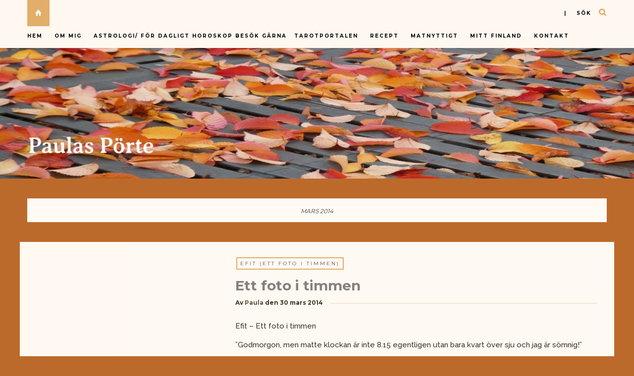

--- FILE ---
content_type: text/html; charset=UTF-8
request_url: https://paulaz.se/2014/03/
body_size: 11859
content:
<!DOCTYPE html>
<html lang="sv-SE">
      
	<head>
		<meta charset="UTF-8">
		<meta name="viewport" content="width=device-width, initial-scale=1">
		<link rel="profile" href="https://gmpg.org/xfn/11">
	
	
		<!-- Favicons  ================================================== -->
									<link rel="shortcut icon" href="" />
					

		<!-- RSS & Pingbacks  ================================================== 
		<link rel="alternate" type="application/rss+xml" title="Paulas Pörte RSS Feed" href="https://paulaz.se/feed/" />
		<link rel="alternate" type="application/atom+xml" title="Paulas Pörte Atom Feed" href="https://paulaz.se/feed/atom/" />
		<link rel="pingback" href="https://paulaz.se/xmlrpc.php" />
				-->

		<!-- Option HTML  ================================================== -->
				

		<!-- =============== // Scripts/CSS HEAD HOOK // =============== -->
		<title>mars 2014 &#8211; Paulas Pörte</title>
                        <script>
                            /* You can add more configuration options to webfontloader by previously defining the WebFontConfig with your options */
                            if ( typeof WebFontConfig === "undefined" ) {
                                WebFontConfig = new Object();
                            }
                            WebFontConfig['google'] = {families: ['Raleway:500', 'Montserrat:700,400&amp;subset=latin']};

                            (function() {
                                var wf = document.createElement( 'script' );
                                wf.src = 'https://ajax.googleapis.com/ajax/libs/webfont/1.5.3/webfont.js';
                                wf.type = 'text/javascript';
                                wf.async = 'true';
                                var s = document.getElementsByTagName( 'script' )[0];
                                s.parentNode.insertBefore( wf, s );
                            })();
                        </script>
                        <meta name='robots' content='max-image-preview:large' />
	<style>img:is([sizes="auto" i], [sizes^="auto," i]) { contain-intrinsic-size: 3000px 1500px }</style>
	<link rel="alternate" type="application/rss+xml" title="Paulas Pörte &raquo; Webbflöde" href="https://paulaz.se/feed/" />
<link rel="alternate" type="application/rss+xml" title="Paulas Pörte &raquo; Kommentarsflöde" href="https://paulaz.se/comments/feed/" />
<script type="text/javascript">
/* <![CDATA[ */
window._wpemojiSettings = {"baseUrl":"https:\/\/s.w.org\/images\/core\/emoji\/16.0.1\/72x72\/","ext":".png","svgUrl":"https:\/\/s.w.org\/images\/core\/emoji\/16.0.1\/svg\/","svgExt":".svg","source":{"concatemoji":"https:\/\/paulaz.se\/wp-includes\/js\/wp-emoji-release.min.js?ver=6.8.3"}};
/*! This file is auto-generated */
!function(s,n){var o,i,e;function c(e){try{var t={supportTests:e,timestamp:(new Date).valueOf()};sessionStorage.setItem(o,JSON.stringify(t))}catch(e){}}function p(e,t,n){e.clearRect(0,0,e.canvas.width,e.canvas.height),e.fillText(t,0,0);var t=new Uint32Array(e.getImageData(0,0,e.canvas.width,e.canvas.height).data),a=(e.clearRect(0,0,e.canvas.width,e.canvas.height),e.fillText(n,0,0),new Uint32Array(e.getImageData(0,0,e.canvas.width,e.canvas.height).data));return t.every(function(e,t){return e===a[t]})}function u(e,t){e.clearRect(0,0,e.canvas.width,e.canvas.height),e.fillText(t,0,0);for(var n=e.getImageData(16,16,1,1),a=0;a<n.data.length;a++)if(0!==n.data[a])return!1;return!0}function f(e,t,n,a){switch(t){case"flag":return n(e,"\ud83c\udff3\ufe0f\u200d\u26a7\ufe0f","\ud83c\udff3\ufe0f\u200b\u26a7\ufe0f")?!1:!n(e,"\ud83c\udde8\ud83c\uddf6","\ud83c\udde8\u200b\ud83c\uddf6")&&!n(e,"\ud83c\udff4\udb40\udc67\udb40\udc62\udb40\udc65\udb40\udc6e\udb40\udc67\udb40\udc7f","\ud83c\udff4\u200b\udb40\udc67\u200b\udb40\udc62\u200b\udb40\udc65\u200b\udb40\udc6e\u200b\udb40\udc67\u200b\udb40\udc7f");case"emoji":return!a(e,"\ud83e\udedf")}return!1}function g(e,t,n,a){var r="undefined"!=typeof WorkerGlobalScope&&self instanceof WorkerGlobalScope?new OffscreenCanvas(300,150):s.createElement("canvas"),o=r.getContext("2d",{willReadFrequently:!0}),i=(o.textBaseline="top",o.font="600 32px Arial",{});return e.forEach(function(e){i[e]=t(o,e,n,a)}),i}function t(e){var t=s.createElement("script");t.src=e,t.defer=!0,s.head.appendChild(t)}"undefined"!=typeof Promise&&(o="wpEmojiSettingsSupports",i=["flag","emoji"],n.supports={everything:!0,everythingExceptFlag:!0},e=new Promise(function(e){s.addEventListener("DOMContentLoaded",e,{once:!0})}),new Promise(function(t){var n=function(){try{var e=JSON.parse(sessionStorage.getItem(o));if("object"==typeof e&&"number"==typeof e.timestamp&&(new Date).valueOf()<e.timestamp+604800&&"object"==typeof e.supportTests)return e.supportTests}catch(e){}return null}();if(!n){if("undefined"!=typeof Worker&&"undefined"!=typeof OffscreenCanvas&&"undefined"!=typeof URL&&URL.createObjectURL&&"undefined"!=typeof Blob)try{var e="postMessage("+g.toString()+"("+[JSON.stringify(i),f.toString(),p.toString(),u.toString()].join(",")+"));",a=new Blob([e],{type:"text/javascript"}),r=new Worker(URL.createObjectURL(a),{name:"wpTestEmojiSupports"});return void(r.onmessage=function(e){c(n=e.data),r.terminate(),t(n)})}catch(e){}c(n=g(i,f,p,u))}t(n)}).then(function(e){for(var t in e)n.supports[t]=e[t],n.supports.everything=n.supports.everything&&n.supports[t],"flag"!==t&&(n.supports.everythingExceptFlag=n.supports.everythingExceptFlag&&n.supports[t]);n.supports.everythingExceptFlag=n.supports.everythingExceptFlag&&!n.supports.flag,n.DOMReady=!1,n.readyCallback=function(){n.DOMReady=!0}}).then(function(){return e}).then(function(){var e;n.supports.everything||(n.readyCallback(),(e=n.source||{}).concatemoji?t(e.concatemoji):e.wpemoji&&e.twemoji&&(t(e.twemoji),t(e.wpemoji)))}))}((window,document),window._wpemojiSettings);
/* ]]> */
</script>
<style id='wp-emoji-styles-inline-css' type='text/css'>

	img.wp-smiley, img.emoji {
		display: inline !important;
		border: none !important;
		box-shadow: none !important;
		height: 1em !important;
		width: 1em !important;
		margin: 0 0.07em !important;
		vertical-align: -0.1em !important;
		background: none !important;
		padding: 0 !important;
	}
</style>
<link rel='stylesheet' id='wp-block-library-css' href='https://paulaz.se/wp-includes/css/dist/block-library/style.min.css?ver=6.8.3' type='text/css' media='all' />
<style id='classic-theme-styles-inline-css' type='text/css'>
/*! This file is auto-generated */
.wp-block-button__link{color:#fff;background-color:#32373c;border-radius:9999px;box-shadow:none;text-decoration:none;padding:calc(.667em + 2px) calc(1.333em + 2px);font-size:1.125em}.wp-block-file__button{background:#32373c;color:#fff;text-decoration:none}
</style>
<style id='global-styles-inline-css' type='text/css'>
:root{--wp--preset--aspect-ratio--square: 1;--wp--preset--aspect-ratio--4-3: 4/3;--wp--preset--aspect-ratio--3-4: 3/4;--wp--preset--aspect-ratio--3-2: 3/2;--wp--preset--aspect-ratio--2-3: 2/3;--wp--preset--aspect-ratio--16-9: 16/9;--wp--preset--aspect-ratio--9-16: 9/16;--wp--preset--color--black: #000000;--wp--preset--color--cyan-bluish-gray: #abb8c3;--wp--preset--color--white: #ffffff;--wp--preset--color--pale-pink: #f78da7;--wp--preset--color--vivid-red: #cf2e2e;--wp--preset--color--luminous-vivid-orange: #ff6900;--wp--preset--color--luminous-vivid-amber: #fcb900;--wp--preset--color--light-green-cyan: #7bdcb5;--wp--preset--color--vivid-green-cyan: #00d084;--wp--preset--color--pale-cyan-blue: #8ed1fc;--wp--preset--color--vivid-cyan-blue: #0693e3;--wp--preset--color--vivid-purple: #9b51e0;--wp--preset--gradient--vivid-cyan-blue-to-vivid-purple: linear-gradient(135deg,rgba(6,147,227,1) 0%,rgb(155,81,224) 100%);--wp--preset--gradient--light-green-cyan-to-vivid-green-cyan: linear-gradient(135deg,rgb(122,220,180) 0%,rgb(0,208,130) 100%);--wp--preset--gradient--luminous-vivid-amber-to-luminous-vivid-orange: linear-gradient(135deg,rgba(252,185,0,1) 0%,rgba(255,105,0,1) 100%);--wp--preset--gradient--luminous-vivid-orange-to-vivid-red: linear-gradient(135deg,rgba(255,105,0,1) 0%,rgb(207,46,46) 100%);--wp--preset--gradient--very-light-gray-to-cyan-bluish-gray: linear-gradient(135deg,rgb(238,238,238) 0%,rgb(169,184,195) 100%);--wp--preset--gradient--cool-to-warm-spectrum: linear-gradient(135deg,rgb(74,234,220) 0%,rgb(151,120,209) 20%,rgb(207,42,186) 40%,rgb(238,44,130) 60%,rgb(251,105,98) 80%,rgb(254,248,76) 100%);--wp--preset--gradient--blush-light-purple: linear-gradient(135deg,rgb(255,206,236) 0%,rgb(152,150,240) 100%);--wp--preset--gradient--blush-bordeaux: linear-gradient(135deg,rgb(254,205,165) 0%,rgb(254,45,45) 50%,rgb(107,0,62) 100%);--wp--preset--gradient--luminous-dusk: linear-gradient(135deg,rgb(255,203,112) 0%,rgb(199,81,192) 50%,rgb(65,88,208) 100%);--wp--preset--gradient--pale-ocean: linear-gradient(135deg,rgb(255,245,203) 0%,rgb(182,227,212) 50%,rgb(51,167,181) 100%);--wp--preset--gradient--electric-grass: linear-gradient(135deg,rgb(202,248,128) 0%,rgb(113,206,126) 100%);--wp--preset--gradient--midnight: linear-gradient(135deg,rgb(2,3,129) 0%,rgb(40,116,252) 100%);--wp--preset--font-size--small: 13px;--wp--preset--font-size--medium: 20px;--wp--preset--font-size--large: 36px;--wp--preset--font-size--x-large: 42px;--wp--preset--spacing--20: 0.44rem;--wp--preset--spacing--30: 0.67rem;--wp--preset--spacing--40: 1rem;--wp--preset--spacing--50: 1.5rem;--wp--preset--spacing--60: 2.25rem;--wp--preset--spacing--70: 3.38rem;--wp--preset--spacing--80: 5.06rem;--wp--preset--shadow--natural: 6px 6px 9px rgba(0, 0, 0, 0.2);--wp--preset--shadow--deep: 12px 12px 50px rgba(0, 0, 0, 0.4);--wp--preset--shadow--sharp: 6px 6px 0px rgba(0, 0, 0, 0.2);--wp--preset--shadow--outlined: 6px 6px 0px -3px rgba(255, 255, 255, 1), 6px 6px rgba(0, 0, 0, 1);--wp--preset--shadow--crisp: 6px 6px 0px rgba(0, 0, 0, 1);}:where(.is-layout-flex){gap: 0.5em;}:where(.is-layout-grid){gap: 0.5em;}body .is-layout-flex{display: flex;}.is-layout-flex{flex-wrap: wrap;align-items: center;}.is-layout-flex > :is(*, div){margin: 0;}body .is-layout-grid{display: grid;}.is-layout-grid > :is(*, div){margin: 0;}:where(.wp-block-columns.is-layout-flex){gap: 2em;}:where(.wp-block-columns.is-layout-grid){gap: 2em;}:where(.wp-block-post-template.is-layout-flex){gap: 1.25em;}:where(.wp-block-post-template.is-layout-grid){gap: 1.25em;}.has-black-color{color: var(--wp--preset--color--black) !important;}.has-cyan-bluish-gray-color{color: var(--wp--preset--color--cyan-bluish-gray) !important;}.has-white-color{color: var(--wp--preset--color--white) !important;}.has-pale-pink-color{color: var(--wp--preset--color--pale-pink) !important;}.has-vivid-red-color{color: var(--wp--preset--color--vivid-red) !important;}.has-luminous-vivid-orange-color{color: var(--wp--preset--color--luminous-vivid-orange) !important;}.has-luminous-vivid-amber-color{color: var(--wp--preset--color--luminous-vivid-amber) !important;}.has-light-green-cyan-color{color: var(--wp--preset--color--light-green-cyan) !important;}.has-vivid-green-cyan-color{color: var(--wp--preset--color--vivid-green-cyan) !important;}.has-pale-cyan-blue-color{color: var(--wp--preset--color--pale-cyan-blue) !important;}.has-vivid-cyan-blue-color{color: var(--wp--preset--color--vivid-cyan-blue) !important;}.has-vivid-purple-color{color: var(--wp--preset--color--vivid-purple) !important;}.has-black-background-color{background-color: var(--wp--preset--color--black) !important;}.has-cyan-bluish-gray-background-color{background-color: var(--wp--preset--color--cyan-bluish-gray) !important;}.has-white-background-color{background-color: var(--wp--preset--color--white) !important;}.has-pale-pink-background-color{background-color: var(--wp--preset--color--pale-pink) !important;}.has-vivid-red-background-color{background-color: var(--wp--preset--color--vivid-red) !important;}.has-luminous-vivid-orange-background-color{background-color: var(--wp--preset--color--luminous-vivid-orange) !important;}.has-luminous-vivid-amber-background-color{background-color: var(--wp--preset--color--luminous-vivid-amber) !important;}.has-light-green-cyan-background-color{background-color: var(--wp--preset--color--light-green-cyan) !important;}.has-vivid-green-cyan-background-color{background-color: var(--wp--preset--color--vivid-green-cyan) !important;}.has-pale-cyan-blue-background-color{background-color: var(--wp--preset--color--pale-cyan-blue) !important;}.has-vivid-cyan-blue-background-color{background-color: var(--wp--preset--color--vivid-cyan-blue) !important;}.has-vivid-purple-background-color{background-color: var(--wp--preset--color--vivid-purple) !important;}.has-black-border-color{border-color: var(--wp--preset--color--black) !important;}.has-cyan-bluish-gray-border-color{border-color: var(--wp--preset--color--cyan-bluish-gray) !important;}.has-white-border-color{border-color: var(--wp--preset--color--white) !important;}.has-pale-pink-border-color{border-color: var(--wp--preset--color--pale-pink) !important;}.has-vivid-red-border-color{border-color: var(--wp--preset--color--vivid-red) !important;}.has-luminous-vivid-orange-border-color{border-color: var(--wp--preset--color--luminous-vivid-orange) !important;}.has-luminous-vivid-amber-border-color{border-color: var(--wp--preset--color--luminous-vivid-amber) !important;}.has-light-green-cyan-border-color{border-color: var(--wp--preset--color--light-green-cyan) !important;}.has-vivid-green-cyan-border-color{border-color: var(--wp--preset--color--vivid-green-cyan) !important;}.has-pale-cyan-blue-border-color{border-color: var(--wp--preset--color--pale-cyan-blue) !important;}.has-vivid-cyan-blue-border-color{border-color: var(--wp--preset--color--vivid-cyan-blue) !important;}.has-vivid-purple-border-color{border-color: var(--wp--preset--color--vivid-purple) !important;}.has-vivid-cyan-blue-to-vivid-purple-gradient-background{background: var(--wp--preset--gradient--vivid-cyan-blue-to-vivid-purple) !important;}.has-light-green-cyan-to-vivid-green-cyan-gradient-background{background: var(--wp--preset--gradient--light-green-cyan-to-vivid-green-cyan) !important;}.has-luminous-vivid-amber-to-luminous-vivid-orange-gradient-background{background: var(--wp--preset--gradient--luminous-vivid-amber-to-luminous-vivid-orange) !important;}.has-luminous-vivid-orange-to-vivid-red-gradient-background{background: var(--wp--preset--gradient--luminous-vivid-orange-to-vivid-red) !important;}.has-very-light-gray-to-cyan-bluish-gray-gradient-background{background: var(--wp--preset--gradient--very-light-gray-to-cyan-bluish-gray) !important;}.has-cool-to-warm-spectrum-gradient-background{background: var(--wp--preset--gradient--cool-to-warm-spectrum) !important;}.has-blush-light-purple-gradient-background{background: var(--wp--preset--gradient--blush-light-purple) !important;}.has-blush-bordeaux-gradient-background{background: var(--wp--preset--gradient--blush-bordeaux) !important;}.has-luminous-dusk-gradient-background{background: var(--wp--preset--gradient--luminous-dusk) !important;}.has-pale-ocean-gradient-background{background: var(--wp--preset--gradient--pale-ocean) !important;}.has-electric-grass-gradient-background{background: var(--wp--preset--gradient--electric-grass) !important;}.has-midnight-gradient-background{background: var(--wp--preset--gradient--midnight) !important;}.has-small-font-size{font-size: var(--wp--preset--font-size--small) !important;}.has-medium-font-size{font-size: var(--wp--preset--font-size--medium) !important;}.has-large-font-size{font-size: var(--wp--preset--font-size--large) !important;}.has-x-large-font-size{font-size: var(--wp--preset--font-size--x-large) !important;}
:where(.wp-block-post-template.is-layout-flex){gap: 1.25em;}:where(.wp-block-post-template.is-layout-grid){gap: 1.25em;}
:where(.wp-block-columns.is-layout-flex){gap: 2em;}:where(.wp-block-columns.is-layout-grid){gap: 2em;}
:root :where(.wp-block-pullquote){font-size: 1.5em;line-height: 1.6;}
</style>
<link rel='stylesheet' id='book-review-css' href='https://paulaz.se/wp-content/plugins/book-review/public/css/book-review-public.min.css?ver=2.3.9' type='text/css' media='all' />
<link rel='stylesheet' id='contact-form-7-css' href='https://paulaz.se/wp-content/plugins/contact-form-7/includes/css/styles.css?ver=6.1.4' type='text/css' media='all' />
<link rel='stylesheet' id='bootstrap-css' href='https://paulaz.se/wp-content/themes/journey/include/css/bootstrap.css?ver=6.8.3' type='text/css' media='all' />
<link rel='stylesheet' id='animate-css-css' href='https://paulaz.se/wp-content/themes/journey/include/css/animate.css?ver=6.8.3' type='text/css' media='all' />
<link rel='stylesheet' id='carousel-css-css' href='https://paulaz.se/wp-content/themes/journey/include/css/owl-carousel/owl.carousel.css?ver=6.8.3' type='text/css' media='all' />
<link rel='stylesheet' id='fonts-etline-css' href='https://paulaz.se/wp-content/themes/journey/include/css/fonts/fonts-etline/etline-style.css?ver=6.8.3' type='text/css' media='all' />
<link rel='stylesheet' id='fonts-ionicons-css' href='https://paulaz.se/wp-content/themes/journey/include/css/fonts/fonts-ionicons/ionicons.min.css?ver=6.8.3' type='text/css' media='all' />
<link rel='stylesheet' id='fonts-monosocialicons-css' href='https://paulaz.se/wp-content/themes/journey/include/css/fonts/fonts-monosocialicons/monosocialiconsfont.css?ver=6.8.3' type='text/css' media='all' />
<link rel='stylesheet' id='font-awesome-css' href='https://paulaz.se/wp-content/themes/journey/include/css/fonts/font-awesome/font-awesome.min.css?ver=6.8.3' type='text/css' media='all' />
<link rel='stylesheet' id='main-css-css' href='https://paulaz.se/wp-content/themes/journey/style.css?ver=6.8.3' type='text/css' media='all' />
<link rel='stylesheet' id='custom-css-css' href='https://paulaz.se/wp-content/themes/journey/include/css/custom.css.php?nn=12&#038;ver=6.8.3' type='text/css' media='all' />
<script type="text/javascript" src="https://paulaz.se/wp-includes/js/jquery/jquery.min.js?ver=3.7.1" id="jquery-core-js"></script>
<script type="text/javascript" src="https://paulaz.se/wp-includes/js/jquery/jquery-migrate.min.js?ver=3.4.1" id="jquery-migrate-js"></script>
<script type="text/javascript" src="https://paulaz.se/wp-content/themes/journey/include/js/wow.min.js?ver=6.8.3" id="wow-js"></script>
<link rel="https://api.w.org/" href="https://paulaz.se/wp-json/" /><link rel="EditURI" type="application/rsd+xml" title="RSD" href="https://paulaz.se/xmlrpc.php?rsd" />
<meta name="generator" content="WordPress 6.8.3" />
<!-- Analytics by WP Statistics - https://wp-statistics.com -->
<style type="text/css">.recentcomments a{display:inline !important;padding:0 !important;margin:0 !important;}</style>	</head>

	<body data-rsssl=1 class="archive date wp-theme-journey" id="vid-container">

		<!-- ==== Top Menu ======== -->

				<!-- ========================================
  TOP STYLE 1
 ========================================-->

<header class="header">
	<div class="container">

		<a href="https://paulaz.se/" title="Paulas Pörte">
			<div class="button_home  ">
				<i class="ion-home"></i>
			</div> <!-- button_home -->
		</a>

		<!-- ==== Search Popup ======== -->
		<section class="alignright"  id="top-search">
			<a class="click_search" href="#0">| &nbsp;&nbsp;&nbsp;sök</a>
		</section> <!--  -->

		<!-- Menu Primary Full  alignright - alignleft-->
		<nav class="nav-ilgelo-main journey-menu alignleft">
		<ul id="menu-paulaz" class="main-menu"><li id="menu-item-10201" class="menu-item menu-item-type-custom menu-item-object-custom menu-item-home menu-item-10201"><a href="https://paulaz.se">Hem</a></li>
<li id="menu-item-10186" class="menu-item menu-item-type-post_type menu-item-object-page menu-item-has-children menu-item-10186"><a href="https://paulaz.se/om-mig/">Om mig</a>
<ul class="sub-menu">
	<li id="menu-item-10187" class="menu-item menu-item-type-post_type menu-item-object-page menu-item-10187"><a href="https://paulaz.se/om-mig/milstolpar/">Milstolpar</a></li>
</ul>
</li>
<li id="menu-item-10174" class="menu-item menu-item-type-post_type menu-item-object-page menu-item-has-children menu-item-10174"><a href="https://paulaz.se/astrologi/">Astrologi/ för dagligt horoskop besök gärna <a href="https://tarotportalen.com/dagens-horoskop/" rel="noopener" target="_blank"><strong>Tarotportalen</strong></a></a>
<ul class="sub-menu">
	<li id="menu-item-10175" class="menu-item menu-item-type-post_type menu-item-object-page menu-item-10175"><a href="https://paulaz.se/astrologi/fiskarna-192-203/">Fiskarna 19.2 – 20.3</a></li>
	<li id="menu-item-10176" class="menu-item menu-item-type-post_type menu-item-object-page menu-item-10176"><a href="https://paulaz.se/astrologi/jungfrun-238-229/">Jungfrun 23.8 – 22.9</a></li>
	<li id="menu-item-10177" class="menu-item menu-item-type-post_type menu-item-object-page menu-item-10177"><a href="https://paulaz.se/astrologi/kraftan-226-227/">Kräftan 22.6 – 22.7</a></li>
	<li id="menu-item-10178" class="menu-item menu-item-type-post_type menu-item-object-page menu-item-10178"><a href="https://paulaz.se/astrologi/lejonet-237-228/">Lejonet 23.7 – 22.8</a></li>
	<li id="menu-item-10189" class="menu-item menu-item-type-post_type menu-item-object-page menu-item-10189"><a href="https://paulaz.se/astrologi/oxen-214-205/">Oxen 21.4 – 20.5</a></li>
	<li id="menu-item-10190" class="menu-item menu-item-type-post_type menu-item-object-page menu-item-10190"><a href="https://paulaz.se/astrologi/skorpionen-2310-2111/">Skorpionen 23.10 – 21.11</a></li>
	<li id="menu-item-10191" class="menu-item menu-item-type-post_type menu-item-object-page menu-item-10191"><a href="https://paulaz.se/astrologi/skytten-2211-2012/">Skytten 22.11 – 20.12</a></li>
	<li id="menu-item-10192" class="menu-item menu-item-type-post_type menu-item-object-page menu-item-10192"><a href="https://paulaz.se/astrologi/stenbocken-2112-191/">Stenbocken 21.12 – 19.1</a></li>
	<li id="menu-item-10194" class="menu-item menu-item-type-post_type menu-item-object-page menu-item-10194"><a href="https://paulaz.se/astrologi/tvillingarna-215-216/">Tvillingarna 21.5 – 21.6</a></li>
	<li id="menu-item-10195" class="menu-item menu-item-type-post_type menu-item-object-page menu-item-10195"><a href="https://paulaz.se/astrologi/vattumannen-201-182/">Vattumannen 20.1 – 18.2</a></li>
	<li id="menu-item-10196" class="menu-item menu-item-type-post_type menu-item-object-page menu-item-10196"><a href="https://paulaz.se/astrologi/vagen-239-2210/">Vågen 23.9 – 22.10</a></li>
	<li id="menu-item-10197" class="menu-item menu-item-type-post_type menu-item-object-page menu-item-10197"><a href="https://paulaz.se/astrologi/vaduren-213-204/">Väduren 21.3 – 20.4</a></li>
</ul>
</li>
<li id="menu-item-13925" class="menu-item menu-item-type-taxonomy menu-item-object-category menu-item-13925"><a href="https://paulaz.se/category/matrecept/">Recept</a></li>
<li id="menu-item-10556" class="menu-item menu-item-type-post_type menu-item-object-page menu-item-10556"><a href="https://paulaz.se/matnyttigt/">Matnyttigt</a></li>
<li id="menu-item-10183" class="menu-item menu-item-type-post_type menu-item-object-page menu-item-has-children menu-item-10183"><a href="https://paulaz.se/rubriker/">Mitt Finland</a>
<ul class="sub-menu">
	<li id="menu-item-10182" class="menu-item menu-item-type-post_type menu-item-object-page menu-item-10182"><a href="https://paulaz.se/rubriker/finlandssvensk-ordlista/">Finlandssvensk ordlista</a></li>
	<li id="menu-item-10184" class="menu-item menu-item-type-post_type menu-item-object-page menu-item-10184"><a href="https://paulaz.se/rubriker/mattraditioner-i-finlandssvenska-trakter/">Mattraditioner i finlandssvenska trakter</a></li>
	<li id="menu-item-10181" class="menu-item menu-item-type-post_type menu-item-object-page menu-item-10181"><a href="https://paulaz.se/matnyttigt/finsk-julmat/">Finsk julmat</a></li>
	<li id="menu-item-10185" class="menu-item menu-item-type-post_type menu-item-object-page menu-item-10185"><a href="https://paulaz.se/rubriker/nodmat-i-finland/">Nödmat i Finland</a></li>
</ul>
</li>
<li id="menu-item-10180" class="menu-item menu-item-type-post_type menu-item-object-page menu-item-10180"><a href="https://paulaz.se/kontakt/">Kontakt</a></li>
</ul>		</nav>


		<!-- SOCIAL NAVIGATION  ig-top-social-right - ig-top-social-left - textaligncenter -->
		<div class="ig-top-social ig-top-social-right ">
				


		</div>
		<!-- END SOCIAL NAVIGATION -->

	</div><!-- end .container -->
</header>		


		<!-- ========================================
		     MOBILE MENU
		 ========================================-->

		<!-- ==== Search Popup ======== -->
			<div class="container_search">
				<div class="container">
					<div class="panel-body">



<div class="container">

<section class="alignright" id="top-search">
	<a class="click_search " href="#0"></a>
</section>
</div>



	<div class="col-md-8 col-md-offset-2">

		<div class="widget_search" style="margin-top: 40px;">

			<form role="search" method="get"  action="https://paulaz.se/">
				<input type="search" class="search-field big_search" placeholder="Sök" value="" name="s" title="">
				<div class="textaligncenter xsmall_padding">
					Filter your search by Category : Tag : Date				</div>

				<div class="row">
					<div class="col-md-6">
						<div class="container-select-box ">
							<select  name='cat' id='cat' class='postform'>
	<option value='-1'>Category</option>
	<option class="level-0" value="3">Bloggen</option>
	<option class="level-0" value="4">Läst</option>
	<option class="level-0" value="7">Humor</option>
	<option class="level-0" value="8">GemsWeekly</option>
	<option class="level-0" value="9">Matrecept och kökstips</option>
	<option class="level-0" value="10">Efit (Ett Foto I Timmen)</option>
	<option class="level-0" value="20">Livets glädjeämnen!</option>
	<option class="level-0" value="25">Tisdagstema</option>
	<option class="level-0" value="43">Veckans foto</option>
	<option class="level-0" value="44">Lördagstema</option>
	<option class="level-0" value="52">skyltsöndag</option>
	<option class="level-0" value="53">Nostalgi</option>
	<option class="level-0" value="54">Fem en fredag</option>
	<option class="level-0" value="55">Black &amp; White</option>
	<option class="level-0" value="56">Dikter och verser</option>
	<option class="level-0" value="58">Selfie med ord</option>
	<option class="level-0" value="59">kultur</option>
	<option class="level-0" value="60">Hoppa-på-tåget</option>
</select>
						</div>
					</div><!--  END col-md-4 -->

					<div class="col-md-6">
						<div class="container-select-box">
							<select name="tag" id="tag" class="postform">
								<option value="0" selected="selected">Tags</option>
								<option value='hylo-gel'>#HYLO-GEL</option><option value='smartsonhalsanskok'>#smartson#HälsansKök</option><option value='add-new-tag'>Add new tag</option><option value='doro8040'>doro8040</option><option value='purinaone'>PurinaONE</option><option value='smartson'>Smartson</option><option value='teater'>Teater</option>							</select>
						</div>
					</div><!--  END col-md-4 -->
				</div><!--  END row -->
			</form>

		</div><!--  END widget_search -->
	</div><!--  END col-md-8 col-md-offset-2 -->
</div><!-- End panel-body -->				</div>
			</div>

		<!-- ==== Menu Popup ======== -->
			<div class="cd-primary-nav">
				<div class="container">
					<ul class="nav-mobile"><li class="page_item page-item-207 page_item_has_children"><a href="https://paulaz.se/astrologi/">Astrologi/ för dagligt horoskop besök gärna <a href="https://tarotportalen.com/dagens-horoskop/" rel="noopener" target="_blank"><strong>Tarotportalen</strong></a></a>
<ul class='children'>
	<li class="page_item page-item-219"><a href="https://paulaz.se/astrologi/fiskarna-192-203/">Fiskarna 19.2 &#8211; 20.3</a></li>
	<li class="page_item page-item-213"><a href="https://paulaz.se/astrologi/jungfrun-238-229/">Jungfrun 23.8 &#8211; 22.9</a></li>
	<li class="page_item page-item-211"><a href="https://paulaz.se/astrologi/kraftan-226-227/">Kräftan 22.6 &#8211; 22.7</a></li>
	<li class="page_item page-item-212"><a href="https://paulaz.se/astrologi/lejonet-237-228/">Lejonet 23.7 &#8211; 22.8</a></li>
	<li class="page_item page-item-209"><a href="https://paulaz.se/astrologi/oxen-214-205/">Oxen 21.4 &#8211; 20.5</a></li>
	<li class="page_item page-item-215"><a href="https://paulaz.se/astrologi/skorpionen-2310-2111/">Skorpionen 23.10 &#8211; 21.11</a></li>
	<li class="page_item page-item-216"><a href="https://paulaz.se/astrologi/skytten-2211-2012/">Skytten 22.11 &#8211; 20.12</a></li>
	<li class="page_item page-item-217"><a href="https://paulaz.se/astrologi/stenbocken-2112-191/">Stenbocken 21.12 &#8211; 19.1</a></li>
	<li class="page_item page-item-210"><a href="https://paulaz.se/astrologi/tvillingarna-215-216/">Tvillingarna 21.5 &#8211; 21.6</a></li>
	<li class="page_item page-item-218"><a href="https://paulaz.se/astrologi/vattumannen-201-182/">Vattumannen 20.1 &#8211; 18.2</a></li>
	<li class="page_item page-item-214"><a href="https://paulaz.se/astrologi/vagen-239-2210/">Vågen 23.9 &#8211; 22.10</a></li>
	<li class="page_item page-item-208"><a href="https://paulaz.se/astrologi/vaduren-213-204/">Väduren 21.3 &#8211; 20.4</a></li>
</ul>
</li>
<li class="page_item page-item-34"><a href="https://paulaz.se/betyg/">Betyg</a></li>
<li class="page_item page-item-35"><a href="https://paulaz.se/favoritforfattare/">Favoritförfattare</a></li>
<li class="page_item page-item-36"><a href="https://paulaz.se/forfattare/">Författare</a></li>
<li class="page_item page-item-377"><a href="https://paulaz.se/kontakt/">Kontakt</a></li>
<li class="page_item page-item-16 page_item_has_children"><a href="https://paulaz.se/matnyttigt/">Matnyttigt</a>
<ul class='children'>
	<li class="page_item page-item-17"><a href="https://paulaz.se/matnyttigt/asiatisk-lista/">Asiatisk ordlista</a></li>
	<li class="page_item page-item-46"><a href="https://paulaz.se/matnyttigt/blandsvamp/">Blandsvamp</a></li>
	<li class="page_item page-item-25"><a href="https://paulaz.se/matnyttigt/desserter/">Desserter</a></li>
	<li class="page_item page-item-471"><a href="https://paulaz.se/matnyttigt/finsk-julmat/">Finsk julmat</a></li>
	<li class="page_item page-item-26"><a href="https://paulaz.se/matnyttigt/fisk-och-skaldjur/">Fisk och skaldjur</a></li>
	<li class="page_item page-item-41"><a href="https://paulaz.se/matnyttigt/fjallig-blacksvamp/">Fjällig bläcksvamp</a></li>
	<li class="page_item page-item-119"><a href="https://paulaz.se/matnyttigt/flaskkott/">Fläskkött</a></li>
	<li class="page_item page-item-120"><a href="https://paulaz.se/matnyttigt/fagel/">Fågel</a></li>
	<li class="page_item page-item-40"><a href="https://paulaz.se/matnyttigt/farticka/">Fårticka</a></li>
	<li class="page_item page-item-28"><a href="https://paulaz.se/matnyttigt/grona-ratter/">Gröna rätter</a></li>
	<li class="page_item page-item-29"><a href="https://paulaz.se/matnyttigt/inalvsmat/">Inälvsmat</a></li>
	<li class="page_item page-item-37"><a href="https://paulaz.se/matnyttigt/kantarell/">Kantarell</a></li>
	<li class="page_item page-item-43"><a href="https://paulaz.se/matnyttigt/karl-johansvamp/">Karl Johansvamp</a></li>
	<li class="page_item page-item-122"><a href="https://paulaz.se/matnyttigt/korv/">Korv</a></li>
	<li class="page_item page-item-39"><a href="https://paulaz.se/matnyttigt/kremlor/">Kremlor</a></li>
	<li class="page_item page-item-21"><a href="https://paulaz.se/matnyttigt/kokstermer/">Kökstermer</a></li>
	<li class="page_item page-item-123"><a href="https://paulaz.se/matnyttigt/matiga-bakverk/">Matiga bakverk</a></li>
	<li class="page_item page-item-86"><a href="https://paulaz.se/matnyttigt/murklor/">Murklor</a></li>
	<li class="page_item page-item-30"><a href="https://paulaz.se/matnyttigt/kott/">Nötkött</a></li>
	<li class="page_item page-item-22"><a href="https://paulaz.se/matnyttigt/ovanliga-gronsaker/">Ovanliga grönsaker</a></li>
	<li class="page_item page-item-20"><a href="https://paulaz.se/matnyttigt/plattfisk/">Plattfisk</a></li>
	<li class="page_item page-item-23"><a href="https://paulaz.se/matnyttigt/portionsberakning/">Portionsberäkning</a></li>
	<li class="page_item page-item-45"><a href="https://paulaz.se/matnyttigt/riskor/">Riskor</a></li>
	<li class="page_item page-item-44"><a href="https://paulaz.se/matnyttigt/rynkad-tofsskivling/">Rynkad tofsskivling/Rimskivling</a></li>
	<li class="page_item page-item-31"><a href="https://paulaz.se/matnyttigt/sallader-och-soppor/">Sallader och Soppor</a></li>
	<li class="page_item page-item-19"><a href="https://paulaz.se/matnyttigt/saltvattenfisk/">Saltvattenfisk</a></li>
	<li class="page_item page-item-24"><a href="https://paulaz.se/matnyttigt/smaktillsatser/">Smaktillsatser</a></li>
	<li class="page_item page-item-33"><a href="https://paulaz.se/matnyttigt/smatt-och-gott/">Smått och Gott</a></li>
	<li class="page_item page-item-38"><a href="https://paulaz.se/matnyttigt/soppar/">Soppar</a></li>
	<li class="page_item page-item-204"><a href="https://paulaz.se/matnyttigt/sa-fruktkarnor-och-fron/">Så fruktkärnor och frön</a></li>
	<li class="page_item page-item-32"><a href="https://paulaz.se/matnyttigt/saser/">Såser</a></li>
	<li class="page_item page-item-18"><a href="https://paulaz.se/matnyttigt/sotvattenfisk/">Sötvattenfisk</a></li>
	<li class="page_item page-item-42"><a href="https://paulaz.se/matnyttigt/taggsvamp/">Taggsvamp</a></li>
	<li class="page_item page-item-27"><a href="https://paulaz.se/matnyttigt/tillagning-av-fisk/">Tillagning av fisk</a></li>
	<li class="page_item page-item-121"><a href="https://paulaz.se/matnyttigt/vilt/">Vilt och lamm</a></li>
</ul>
</li>
<li class="page_item page-item-766 page_item_has_children"><a href="https://paulaz.se/mina-lasta-bocker/">Mina lästa böcker</a>
<ul class='children'>
	<li class="page_item page-item-568 page_item_has_children"><a href="https://paulaz.se/mina-lasta-bocker/lasta-bocker-2006/">Lästa böcker 2006</a>
	<ul class='children'>
		<li class="page_item page-item-572"><a href="https://paulaz.se/mina-lasta-bocker/lasta-bocker-2006/last-i-april-2006/">Läst i april 2006</a></li>
		<li class="page_item page-item-576"><a href="https://paulaz.se/mina-lasta-bocker/lasta-bocker-2006/last-i-augusti-2006/">Läst i augusti 2006</a></li>
		<li class="page_item page-item-580"><a href="https://paulaz.se/mina-lasta-bocker/lasta-bocker-2006/last-i-december-2006/">Läst i december 2006</a></li>
		<li class="page_item page-item-570"><a href="https://paulaz.se/mina-lasta-bocker/lasta-bocker-2006/last-i-februari-2006/">Läst i februari 2006</a></li>
		<li class="page_item page-item-569"><a href="https://paulaz.se/mina-lasta-bocker/lasta-bocker-2006/last-i-januari-2006/">Läst i januari 2006</a></li>
		<li class="page_item page-item-575"><a href="https://paulaz.se/mina-lasta-bocker/lasta-bocker-2006/last-i-juli-2006/">Läst i juli 2006</a></li>
		<li class="page_item page-item-574"><a href="https://paulaz.se/mina-lasta-bocker/lasta-bocker-2006/last-i-juni-2006/">Läst i juni 2006</a></li>
		<li class="page_item page-item-573"><a href="https://paulaz.se/mina-lasta-bocker/lasta-bocker-2006/last-i-maj-2006/">Läst i maj 2006</a></li>
		<li class="page_item page-item-571"><a href="https://paulaz.se/mina-lasta-bocker/lasta-bocker-2006/last-i-mars-2006/">Läst i mars 2006</a></li>
		<li class="page_item page-item-579"><a href="https://paulaz.se/mina-lasta-bocker/lasta-bocker-2006/last-i-november-2006/">Läst i november 2006</a></li>
		<li class="page_item page-item-578"><a href="https://paulaz.se/mina-lasta-bocker/lasta-bocker-2006/last-i-oktober-2006/">Läst i oktober 2006</a></li>
		<li class="page_item page-item-577"><a href="https://paulaz.se/mina-lasta-bocker/lasta-bocker-2006/last-i-september-2006/">Läst i september 2006</a></li>
	</ul>
</li>
	<li class="page_item page-item-767 page_item_has_children"><a href="https://paulaz.se/mina-lasta-bocker/lasta-bocker-2007/">Lästa böcker 2007</a>
	<ul class='children'>
		<li class="page_item page-item-771"><a href="https://paulaz.se/mina-lasta-bocker/lasta-bocker-2007/last-i-april-2007/">Läst i april 2007</a></li>
		<li class="page_item page-item-775"><a href="https://paulaz.se/mina-lasta-bocker/lasta-bocker-2007/last-i-augusti-2007/">Läst i augusti 2007</a></li>
		<li class="page_item page-item-779"><a href="https://paulaz.se/mina-lasta-bocker/lasta-bocker-2007/last-i-december-2007/">Läst i december 2007</a></li>
		<li class="page_item page-item-769"><a href="https://paulaz.se/mina-lasta-bocker/lasta-bocker-2007/last-i-februari-2007/">Läst i februari 2007</a></li>
		<li class="page_item page-item-768"><a href="https://paulaz.se/mina-lasta-bocker/lasta-bocker-2007/last-i-januari-2007/">Läst i januari 2007</a></li>
		<li class="page_item page-item-774"><a href="https://paulaz.se/mina-lasta-bocker/lasta-bocker-2007/last-i-juli-2007/">Läst i juli 2007</a></li>
		<li class="page_item page-item-773"><a href="https://paulaz.se/mina-lasta-bocker/lasta-bocker-2007/last-i-juni-2007/">Läst i juni 2007</a></li>
		<li class="page_item page-item-772"><a href="https://paulaz.se/mina-lasta-bocker/lasta-bocker-2007/last-i-maj-2007/">Läst i maj 2007</a></li>
		<li class="page_item page-item-770"><a href="https://paulaz.se/mina-lasta-bocker/lasta-bocker-2007/last-i-mars-2007/">Läst i mars 2007</a></li>
		<li class="page_item page-item-778"><a href="https://paulaz.se/mina-lasta-bocker/lasta-bocker-2007/last-i-november-2007/">Läst i november 2007</a></li>
		<li class="page_item page-item-777"><a href="https://paulaz.se/mina-lasta-bocker/lasta-bocker-2007/last-i-oktober-2007/">Läst i oktober 2007</a></li>
		<li class="page_item page-item-776"><a href="https://paulaz.se/mina-lasta-bocker/lasta-bocker-2007/last-i-september-2007/">Läst i september 2007</a></li>
	</ul>
</li>
</ul>
</li>
<li class="page_item page-item-97 page_item_has_children"><a href="https://paulaz.se/rubriker/">Mitt Finland</a>
<ul class='children'>
	<li class="page_item page-item-98"><a href="https://paulaz.se/rubriker/finlandssvensk-ordlista/">Finlandssvensk ordlista</a></li>
	<li class="page_item page-item-99"><a href="https://paulaz.se/rubriker/finsk-bastu-sauna/">Finsk bastu, SAUNA</a></li>
	<li class="page_item page-item-100"><a href="https://paulaz.se/rubriker/finsk-litteratur/">Finsk litteratur</a></li>
	<li class="page_item page-item-168"><a href="https://paulaz.se/rubriker/folkligt-kosthall-i-finland/">Folkligt kosthåll i Finland</a></li>
	<li class="page_item page-item-103"><a href="https://paulaz.se/rubriker/jamforelse-finsk-o-svensk-mentalitet/">Jämförelse- finsk o svensk mentalitet</a></li>
	<li class="page_item page-item-101"><a href="https://paulaz.se/rubriker/mattraditioner-i-finlandssvenska-trakter/">Mattraditioner i finlandssvenska trakter</a></li>
	<li class="page_item page-item-102"><a href="https://paulaz.se/rubriker/nodmat-i-finland/">Nödmat i Finland</a></li>
</ul>
</li>
<li class="page_item page-item-8 page_item_has_children"><a href="https://paulaz.se/om-mig/">Om mig</a>
<ul class='children'>
	<li class="page_item page-item-56"><a href="https://paulaz.se/om-mig/milstolpar/">Milstolpar</a></li>
	<li class="page_item page-item-13"><a href="https://paulaz.se/om-mig/min-familj/">Min familj</a></li>
	<li class="page_item page-item-14"><a href="https://paulaz.se/om-mig/vara-djur/">Våra djur</a></li>
</ul>
</li>
<li class="page_item page-item-74"><a href="https://paulaz.se/tjejsnack-2005/">Tjejsnack  2005</a></li>
<li class="page_item page-item-48 page_item_has_children"><a href="https://paulaz.se/mitt-finland/">Traditioner</a>
<ul class='children'>
	<li class="page_item page-item-67"><a href="https://paulaz.se/mitt-finland/advent/">Advent</a></li>
	<li class="page_item page-item-63"><a href="https://paulaz.se/mitt-finland/alla-hjartans-dag/">Alla Hjärtans Dag</a></li>
	<li class="page_item page-item-73"><a href="https://paulaz.se/mitt-finland/begravning/">Begravning</a></li>
	<li class="page_item page-item-71"><a href="https://paulaz.se/mitt-finland/brollop/">Bröllop</a></li>
	<li class="page_item page-item-69"><a href="https://paulaz.se/mitt-finland/dop/">Dop</a></li>
	<li class="page_item page-item-72"><a href="https://paulaz.se/mitt-finland/fodelsedag/">Födelsedag</a></li>
	<li class="page_item page-item-68"><a href="https://paulaz.se/mitt-finland/jul/">Jul</a></li>
	<li class="page_item page-item-70"><a href="https://paulaz.se/mitt-finland/konfirmation/">Konfirmation</a></li>
	<li class="page_item page-item-66"><a href="https://paulaz.se/mitt-finland/midsommar/">Midsommar</a></li>
	<li class="page_item page-item-61"><a href="https://paulaz.se/mitt-finland/nyar/">Nyår</a></li>
	<li class="page_item page-item-64"><a href="https://paulaz.se/mitt-finland/pask/">Påsk</a></li>
	<li class="page_item page-item-62"><a href="https://paulaz.se/mitt-finland/tjugondag-knut/">Tjugondag Knut</a></li>
	<li class="page_item page-item-65"><a href="https://paulaz.se/mitt-finland/valborg/">Valborg</a></li>
</ul>
</li>
<li class="page_item page-item-644"><a href="https://paulaz.se/atliga-vaxter-i-naturen/">Ätliga växter i naturen</a></li>
</ul>
				</div>
			</div>

		<div class="cont_mobile_nav">
			<!-- Buttom Menu/Social Mobile -->
			<div class="menu-button">
				<a class="menu-nav" href="javascript:void(0);">
			         <i class="ig-icon-menu fa fa-bars"></i>
				</a>
			</div>

			<div class="search-button">
				<a class="menu-nav" href="javascript:void(0);">
			         <i class="ig-icon-search fa fa-search"></i>
				</a>
			</div>
		</div>

		<!-- SCROOL MOBILE MENU
		 ========================================-->




<div id="mini-mobile-scroll">

			<div class="cont_mobile_nav">
			<!-- Buttom Menu/Social Mobile -->
			<div class="menu-button">
				<a class="menu-nav" href="javascript:void(0);">
			         <i class="ig-icon-menu fa fa-bars"></i>
				</a>
			</div>

			<div class="search-button">
				<a class="menu-nav" href="javascript:void(0);">
			         <i class="ig-icon-search fa fa-search"></i>
				</a>
			</div>
		</div>

</div><!-- End #mini-header -->




		<!-- ========================================
		     PHOTO IN HEADER OR COLOR
		 ========================================-->

		<!-- ========================================
     Fixed Image Background
========================================-->

<section class="main_section cover_section" style="background-image: url(https://paulaz.se/wp-content/uploads/2024/10/headerhost23.jpg);">

	<span class="section_mask" style="background-color: transparent; opacity: 0.1;"></span>

	<div class="container"  style="min-height:264px;">
		<div class="row">
			<!-- ========================================
     LOGO HEADER OR TEXT
========================================-->

<div class="bg-logo-container margin-head-page">


</div><!-- end bg-logo-container -->		</div><!-- end row -->
	</div><!-- end container-fluid -->

</section>
		<!-- ========================================
		     Navigation Menu under logo
		 ========================================-->

		

		<!-- ========================================
		     Mini Navigation on scroll
		 ========================================-->

				<!-- ========================================
  MENU SCROLL STYLE 1
 ========================================-->

<div id="mini-header">
	<div class="container">


		<!-- Menu Primary Full  alignright - alignleft textaligncenter  -->
		<nav class="nav-ilgelo-main journey-menu alignleft menu-miniheader">
			</nav>

	</div><!-- End container -->
</div><!-- End #mini-header -->		
<div class="container container_up margin-40">




	<div class="container_fluid xxsmall_padding category_bg  margin-20">
	      <h2 class="textaligncenter title_category">
			<span>mars 2014</span>

	      </h2>
	</div><!-- End .container_fluid -->


	<!-- Start the Loop -->
	<div class="container-full">
		<div class="container container_up">
			<div class="row">
				<ul class='page-numbers'>
	<li><span aria-current="page" class="page-numbers current">1</span></li>
	<li><a class="page-numbers" href="https://paulaz.se/2014/03/?paged=2">2</a></li>
	<li><a class="page-numbers" href="https://paulaz.se/2014/03/?paged=3">3</a></li>
	<li><a class="next page-numbers" href="https://paulaz.se/2014/03/?paged=2">»</a></li>
</ul>
<div class='fadeInUp wow animated'>	<div class='total-content-list'>		<div class='col-xs-4 col-md-4 list_img'>				<a href='https://paulaz.se/ett-foto-i-timmen-4/'>	</a>		</div>		<div class='col-xs-8 col-md-8'>			<div class='blog-post-content-list'>				<div class='textalignleft subtitle_post_standard'><a href="https://paulaz.se/category/efit-ett-foto-i-timmen/" title="View all posts in Efit (Ett Foto I Timmen)">Efit (Ett Foto I Timmen)</a></div>		<h3 class='title_post_standard'>			<a href='https://paulaz.se/ett-foto-i-timmen-4/'>Ett foto i timmen</a>		</h3><div class='fancy_one ig_meta_post_classic textaligncenter'>	<span><div class='indie_author'>Av <b> <div class='vcard author'><a href="https://paulaz.se/author/paula/" title="Inlägg av Paula" rel="author">Paula</a></div> </b> </div><div class='indie_on'>den </div><div class='updated indie_date'>	<b> 30 mars 2014</b> 	</div>	</span></div><p>Efit &#8211; Ett foto i timmen</p>
<p>&#8221;Godmorgon, men matte klockan är inte 8.15 egentligen utan bara kvart över sju och jag är sömnig!&#8221;</p>
<p>Kl.09.15<br />
Det ser ut att bli en solig&#8230;</p>
			</div>		</div>	</div></div><div class='fadeInUp wow animated'>	<div class='total-content-list'>		<div class='col-xs-4 col-md-4 list_img'>				<a href='https://paulaz.se/det-ekar-tomt-i-portet/'>	</a>		</div>		<div class='col-xs-8 col-md-8'>			<div class='blog-post-content-list'>				<div class='textalignleft subtitle_post_standard'><a href="https://paulaz.se/category/blogg/" title="View all posts in Bloggen">Bloggen</a></div>		<h3 class='title_post_standard'>			<a href='https://paulaz.se/det-ekar-tomt-i-portet/'>Det ekar tomt i pörtet..</a>		</h3><div class='fancy_one ig_meta_post_classic textaligncenter'>	<span><div class='indie_author'>Av <b> <div class='vcard author'><a href="https://paulaz.se/author/paula/" title="Inlägg av Paula" rel="author">Paula</a></div> </b> </div><div class='indie_on'>den </div><div class='updated indie_date'>	<b> 29 mars 2014</b> 	</div>	</span></div><p>Denna gång hade dottern med sig bägge jyckarna, och så har jag inte lyckats fånga dem på ett enda foto!</p>
<p>Maxi var överlycklig över att få träffa katterna, speciellt Torsten&#8230;</p>
			</div>		</div>	</div></div><div class='fadeInUp wow animated'>	<div class='total-content-list'>		<div class='col-xs-4 col-md-4 list_img'>				<a href='https://paulaz.se/dotter-pa-besok/'>	</a>		</div>		<div class='col-xs-8 col-md-8'>			<div class='blog-post-content-list'>				<div class='textalignleft subtitle_post_standard'><a href="https://paulaz.se/category/blogg/" title="View all posts in Bloggen">Bloggen</a></div>		<h3 class='title_post_standard'>			<a href='https://paulaz.se/dotter-pa-besok/'>Dotter på besök</a>		</h3><div class='fancy_one ig_meta_post_classic textaligncenter'>	<span><div class='indie_author'>Av <b> <div class='vcard author'><a href="https://paulaz.se/author/paula/" title="Inlägg av Paula" rel="author">Paula</a></div> </b> </div><div class='indie_on'>den </div><div class='updated indie_date'>	<b> 26 mars 2014</b> 	</div>	</span></div><p>Idag kommer kära dottern på efterlängtat besök.<br />
Det var ju inte så längesen vi träffades, men då hade jag ännu inte flyttat.<br />
Hon har med sig två pälsklingar denna gång och&#8230;</p>
			</div>		</div>	</div></div><div class='fadeInUp wow animated'>	<div class='total-content-list'>		<div class='col-xs-4 col-md-4 list_img'>				<a href='https://paulaz.se/tisdagstema-rorigt/'>	</a>		</div>		<div class='col-xs-8 col-md-8'>			<div class='blog-post-content-list'>				<div class='textalignleft subtitle_post_standard'><a href="https://paulaz.se/category/tisdagstema/" title="View all posts in Tisdagstema">Tisdagstema</a></div>		<h3 class='title_post_standard'>			<a href='https://paulaz.se/tisdagstema-rorigt/'>Tisdagstema: rörigt</a>		</h3><div class='fancy_one ig_meta_post_classic textaligncenter'>	<span><div class='indie_author'>Av <b> <div class='vcard author'><a href="https://paulaz.se/author/paula/" title="Inlägg av Paula" rel="author">Paula</a></div> </b> </div><div class='indie_on'>den </div><div class='updated indie_date'>	<b> 25 mars 2014</b> 	</div>	</span></div><p>Tema RÖRIGT</p>
<p>Vilket lätt tema idag &#8211; behöver bara backa bandet tio dagar för att hitta ett riktigt rörigt och stökigt foto från min flytt!</p>
<p>Flera röriga foton hittar du här</p>
			</div>		</div>	</div></div><div class='fadeInUp wow animated'>	<div class='total-content-list'>		<div class='col-xs-4 col-md-4 list_img'>				<a href='https://paulaz.se/jag-har-last-192/'>	</a>		</div>		<div class='col-xs-8 col-md-8'>			<div class='blog-post-content-list'>				<div class='textalignleft subtitle_post_standard'><a href="https://paulaz.se/category/last-o-tyckt/" title="View all posts in Läst">Läst</a></div>		<h3 class='title_post_standard'>			<a href='https://paulaz.se/jag-har-last-192/'>Jag har läst..</a>		</h3><div class='fancy_one ig_meta_post_classic textaligncenter'>	<span><div class='indie_author'>Av <b> <div class='vcard author'><a href="https://paulaz.se/author/paula/" title="Inlägg av Paula" rel="author">Paula</a></div> </b> </div><div class='indie_on'>den </div><div class='updated indie_date'>	<b> 24 mars 2014</b> 	</div>	</span></div><p>Det har blivit en och annan bok under de senaste veckorna.<br />
Koncentrationen har under rådande omständigheter inte varit den bästa, och många är de böcker som jag ratat efter några&#8230;</p>
			</div>		</div>	</div></div><div class='clear'></div><div class='clear'></div>			</div><!--  .row -->
		</div><!--  .container -->
	</div><!--  .container-full -->

     	<!-- End the Loop -->


</div><!-- End .container -->



		<!-- Back To Top -->
				<a href="#0" class="cd-top">
					<i class="fa fa-angle-up"></i>
				</a>
		<!-- Back To Top -->







	<div id="instagram-footer">
			</div>















	<div class="sub_footer">
		<div class="container">
		      <div class="row">
                     <div class="xxsmall_padding textaligncenter">
					    <span>&copy; 2026 Paulas Pörte <a href="https://paulaz.se/wp-admin/" target="blank">LOGGA IN</a> </span>
				</div>
		      </div><!-- end .row -->
		</div><!-- end .container-fluid -->
	</div><!-- .sub_footer-->



<!-- =============== //WORDPRESS FOOTER HOOK // =============== -->

<script type="speculationrules">
{"prefetch":[{"source":"document","where":{"and":[{"href_matches":"\/*"},{"not":{"href_matches":["\/wp-*.php","\/wp-admin\/*","\/wp-content\/uploads\/*","\/wp-content\/*","\/wp-content\/plugins\/*","\/wp-content\/themes\/journey\/*","\/*\\?(.+)"]}},{"not":{"selector_matches":"a[rel~=\"nofollow\"]"}},{"not":{"selector_matches":".no-prefetch, .no-prefetch a"}}]},"eagerness":"conservative"}]}
</script>
<script type="text/javascript" src="https://paulaz.se/wp-includes/js/dist/hooks.min.js?ver=4d63a3d491d11ffd8ac6" id="wp-hooks-js"></script>
<script type="text/javascript" src="https://paulaz.se/wp-includes/js/dist/i18n.min.js?ver=5e580eb46a90c2b997e6" id="wp-i18n-js"></script>
<script type="text/javascript" id="wp-i18n-js-after">
/* <![CDATA[ */
wp.i18n.setLocaleData( { 'text direction\u0004ltr': [ 'ltr' ] } );
/* ]]> */
</script>
<script type="text/javascript" src="https://paulaz.se/wp-content/plugins/contact-form-7/includes/swv/js/index.js?ver=6.1.4" id="swv-js"></script>
<script type="text/javascript" id="contact-form-7-js-translations">
/* <![CDATA[ */
( function( domain, translations ) {
	var localeData = translations.locale_data[ domain ] || translations.locale_data.messages;
	localeData[""].domain = domain;
	wp.i18n.setLocaleData( localeData, domain );
} )( "contact-form-7", {"translation-revision-date":"2025-08-26 21:48:02+0000","generator":"GlotPress\/4.0.1","domain":"messages","locale_data":{"messages":{"":{"domain":"messages","plural-forms":"nplurals=2; plural=n != 1;","lang":"sv_SE"},"This contact form is placed in the wrong place.":["Detta kontaktformul\u00e4r \u00e4r placerat p\u00e5 fel st\u00e4lle."],"Error:":["Fel:"]}},"comment":{"reference":"includes\/js\/index.js"}} );
/* ]]> */
</script>
<script type="text/javascript" id="contact-form-7-js-before">
/* <![CDATA[ */
var wpcf7 = {
    "api": {
        "root": "https:\/\/paulaz.se\/wp-json\/",
        "namespace": "contact-form-7\/v1"
    }
};
/* ]]> */
</script>
<script type="text/javascript" src="https://paulaz.se/wp-content/plugins/contact-form-7/includes/js/index.js?ver=6.1.4" id="contact-form-7-js"></script>
<script type="text/javascript" src="https://paulaz.se/wp-includes/js/imagesloaded.min.js?ver=5.0.0" id="imagesloaded-js"></script>
<script type="text/javascript" src="https://paulaz.se/wp-content/themes/journey/include/js/plugin.js?ver=6.8.3" id="plugin-js"></script>
<script type="text/javascript" src="https://paulaz.se/wp-content/themes/journey/include/js/jquery.isotope.js?ver=6.8.3" id="isotope-js"></script>
<script type="text/javascript" src="https://paulaz.se/wp-content/themes/journey/include/js/modernizr.js?ver=6.8.3" id="modernizr-js"></script>
<script type="text/javascript" src="https://paulaz.se/wp-content/themes/journey/include/js/bootstrap.min.js?ver=6.8.3" id="bootstrap-js"></script>
<script type="text/javascript" src="https://paulaz.se/wp-content/themes/journey/include/js/owl.carousel.min.js?ver=6.8.3" id="carousel-js"></script>
<script type="text/javascript" src="https://paulaz.se/wp-content/themes/journey/include/js/main.js?ver=6.8.3" id="main-js"></script>
<script type="text/javascript" src="https://paulaz.se/wp-content/themes/journey/include/js/parallax.min.js?ver=6.8.3" id="parallax-js"></script>
<script type="text/javascript" src="https://paulaz.se/wp-content/themes/journey/include/js/jquery.vide.js?ver=6.8.3" id="vide-js"></script>
<script type="text/javascript" id="wp-statistics-tracker-js-extra">
/* <![CDATA[ */
var WP_Statistics_Tracker_Object = {"requestUrl":"https:\/\/paulaz.se\/wp-json\/wp-statistics\/v2","ajaxUrl":"https:\/\/paulaz.se\/wp-admin\/admin-ajax.php","hitParams":{"wp_statistics_hit":1,"source_type":"archive","source_id":0,"search_query":"","signature":"b0c070e179d9fad68444481a18a6aff3","endpoint":"hit"},"option":{"dntEnabled":"","bypassAdBlockers":"","consentIntegration":{"name":null,"status":[]},"isPreview":false,"userOnline":false,"trackAnonymously":false,"isWpConsentApiActive":false,"consentLevel":""},"isLegacyEventLoaded":"","customEventAjaxUrl":"https:\/\/paulaz.se\/wp-admin\/admin-ajax.php?action=wp_statistics_custom_event&nonce=4d8d48765a","onlineParams":{"wp_statistics_hit":1,"source_type":"archive","source_id":0,"search_query":"","signature":"b0c070e179d9fad68444481a18a6aff3","action":"wp_statistics_online_check"},"jsCheckTime":"60000"};
/* ]]> */
</script>
<script type="text/javascript" src="https://paulaz.se/wp-content/plugins/wp-statistics/assets/js/tracker.js?ver=14.16" id="wp-statistics-tracker-js"></script>

</body>
</html>